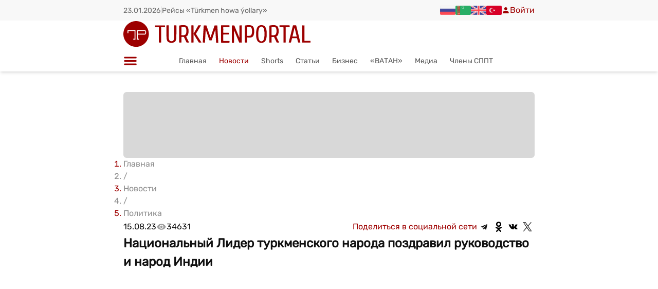

--- FILE ---
content_type: text/css; charset=UTF-8
request_url: https://turkmenportal.com/_next/static/chunks/077560023143bd63.css
body_size: 8946
content:
@font-face{font-family:rubik;src:url(../media/Rubik-s.p.4203110d.ttf)format("truetype");font-display:swap;font-style:normal}@font-face{font-family:rubik;src:url(../media/Rubik_Italic-s.p.7d68b3d7.ttf)format("truetype");font-display:swap;font-style:italic}@font-face{font-family:rubik Fallback;src:local(Arial);ascent-override:91.09%;descent-override:24.36%;line-gap-override:0.0%;size-adjust:102.64%}.rubik_4f8dd62a-module__w_Q-hG__className{font-family:rubik,rubik Fallback}
*,:before,:after,::backdrop{--tw-border-spacing-x:0;--tw-border-spacing-y:0;--tw-translate-x:0;--tw-translate-y:0;--tw-rotate:0;--tw-skew-x:0;--tw-skew-y:0;--tw-scale-x:1;--tw-scale-y:1;--tw-pan-x: ;--tw-pan-y: ;--tw-pinch-zoom: ;--tw-scroll-snap-strictness:proximity;--tw-gradient-from-position: ;--tw-gradient-via-position: ;--tw-gradient-to-position: ;--tw-ordinal: ;--tw-slashed-zero: ;--tw-numeric-figure: ;--tw-numeric-spacing: ;--tw-numeric-fraction: ;--tw-ring-inset: ;--tw-ring-offset-width:0px;--tw-ring-offset-color:#fff;--tw-ring-color:#3b82f680;--tw-ring-offset-shadow:0 0 #0000;--tw-ring-shadow:0 0 #0000;--tw-shadow:0 0 #0000;--tw-shadow-colored:0 0 #0000;--tw-blur: ;--tw-brightness: ;--tw-contrast: ;--tw-grayscale: ;--tw-hue-rotate: ;--tw-invert: ;--tw-saturate: ;--tw-sepia: ;--tw-drop-shadow: ;--tw-backdrop-blur: ;--tw-backdrop-brightness: ;--tw-backdrop-contrast: ;--tw-backdrop-grayscale: ;--tw-backdrop-hue-rotate: ;--tw-backdrop-invert: ;--tw-backdrop-opacity: ;--tw-backdrop-saturate: ;--tw-backdrop-sepia: ;--tw-contain-size: ;--tw-contain-layout: ;--tw-contain-paint: ;--tw-contain-style: }*,:before,:after{box-sizing:border-box;border:0 solid #d8d8d8}:before,:after{--tw-content:""}html,:host{-webkit-text-size-adjust:100%;tab-size:4;font-feature-settings:normal;font-variation-settings:normal;-webkit-tap-highlight-color:transparent;font-family:ui-sans-serif,system-ui,sans-serif,Apple Color Emoji,Segoe UI Emoji,Segoe UI Symbol,Noto Color Emoji;line-height:1.5}body{line-height:inherit;margin:0}hr{height:0;color:inherit;border-top-width:1px}abbr:where([title]){-webkit-text-decoration:underline dotted;text-decoration:underline dotted}h1,h2,h3,h4,h5,h6{font-size:inherit;font-weight:inherit}a{color:inherit;-webkit-text-decoration:inherit;text-decoration:inherit}b,strong{font-weight:bolder}code,kbd,samp,pre{font-feature-settings:normal;font-variation-settings:normal;font-family:ui-monospace,SFMono-Regular,Menlo,Monaco,Consolas,Liberation Mono,Courier New,monospace;font-size:1em}small{font-size:80%}sub,sup{vertical-align:baseline;font-size:75%;line-height:0;position:relative}sub{bottom:-.25em}sup{top:-.5em}table{text-indent:0;border-color:inherit;border-collapse:collapse}button,input,optgroup,select,textarea{font-feature-settings:inherit;font-variation-settings:inherit;font-family:inherit;font-size:100%;font-weight:inherit;line-height:inherit;letter-spacing:inherit;color:inherit;margin:0;padding:0}button,select{text-transform:none}button,input:where([type=button]),input:where([type=reset]),input:where([type=submit]){-webkit-appearance:button;background-color:#0000;background-image:none}:-moz-focusring{outline:auto}:-moz-ui-invalid{box-shadow:none}progress{vertical-align:baseline}::-webkit-inner-spin-button{height:auto}::-webkit-outer-spin-button{height:auto}[type=search]{-webkit-appearance:textfield;outline-offset:-2px}::-webkit-search-decoration{-webkit-appearance:none}::-webkit-file-upload-button{-webkit-appearance:button;font:inherit}summary{display:list-item}blockquote,dl,dd,h1,h2,h3,h4,h5,h6,hr,figure,p,pre{margin:0}fieldset{margin:0;padding:0}legend{padding:0}ol,ul,menu{margin:0;padding:0;list-style:none}dialog{padding:0}textarea{resize:vertical}input::placeholder,textarea::placeholder{opacity:1;color:#f8f8f8}button,[role=button]{cursor:pointer}:disabled{cursor:default}img,svg,video,canvas,audio,iframe,embed,object{vertical-align:middle;display:block}img,video{max-width:100%;height:auto}[hidden]:where(:not([hidden=until-found])){display:none}.\!container{width:100%!important;margin-left:auto!important;margin-right:auto!important;padding-left:1rem!important;padding-right:1rem!important}.container{width:100%;margin-left:auto;margin-right:auto;padding-left:1rem;padding-right:1rem}@media (min-width:350px){.\!container{max-width:350px!important}.container{max-width:350px}}@media (min-width:640px){.\!container{max-width:640px!important}.container{max-width:640px}}@media (min-width:850px){.\!container{max-width:850px!important}.container{max-width:850px}}@media (min-width:1300px){.\!container{max-width:1300px!important}.container{max-width:1300px}}@media (min-width:1700px){.\!container{max-width:1700px!important}.container{max-width:1700px}}.pointer-events-none{pointer-events:none!important}.\!visible,.visible{visibility:visible!important}.static{position:static!important}.fixed{position:fixed!important}.absolute{position:absolute!important}.relative{position:relative!important}.inset-0{inset:0!important}.inset-y-0{top:0!important;bottom:0!important}.-right-16{right:-4rem!important}.bottom-0{bottom:0!important}.bottom-2{bottom:.5rem!important}.bottom-3{bottom:.75rem!important}.bottom-32{bottom:8rem!important}.left-0{left:0!important}.left-1\/2{left:50%!important}.left-\[15px\]{left:15px!important}.left-\[20px\]{left:20px!important}.right-0{right:0!important}.right-2{right:.5rem!important}.right-3{right:.75rem!important}.right-7{right:1.75rem!important}.top-1\/2{top:50%!important}.top-2{top:.5rem!important}.top-7{top:1.75rem!important}.top-\[10px\]{top:10px!important}.top-\[30px\]{top:30px!important}.top-full{top:100%!important}.z-0{z-index:0!important}.z-10{z-index:10!important}.z-20{z-index:20!important}.z-40{z-index:40!important}.z-50{z-index:50!important}.row-span-2{grid-row:span 2/span 2!important}.-m-1{margin:-.25rem!important}.m-0{margin:0!important}.m-3{margin:.75rem!important}.mx-2{margin-left:.5rem!important;margin-right:.5rem!important}.mx-auto{margin-left:auto!important;margin-right:auto!important}.my-10{margin-top:2.5rem!important;margin-bottom:2.5rem!important}.my-4{margin-top:1rem!important;margin-bottom:1rem!important}.my-8{margin-top:2rem!important;margin-bottom:2rem!important}.-mb-5{margin-bottom:-1.25rem!important}.-mb-6{margin-bottom:-1.5rem!important}.mb-0{margin-bottom:0!important}.mb-10{margin-bottom:2.5rem!important}.mb-12{margin-bottom:3rem!important}.mb-2{margin-bottom:.5rem!important}.mb-24{margin-bottom:6rem!important}.mb-3{margin-bottom:.75rem!important}.mb-4{margin-bottom:1rem!important}.mb-5{margin-bottom:1.25rem!important}.mb-6{margin-bottom:1.5rem!important}.mb-8{margin-bottom:2rem!important}.ml-1{margin-left:.25rem!important}.ml-4{margin-left:1rem!important}.ml-6{margin-left:1.5rem!important}.mr-4{margin-right:1rem!important}.mt-1{margin-top:.25rem!important}.mt-10{margin-top:2.5rem!important}.mt-2{margin-top:.5rem!important}.mt-24{margin-top:6rem!important}.mt-3{margin-top:.75rem!important}.mt-4{margin-top:1rem!important}.mt-5{margin-top:1.25rem!important}.mt-6{margin-top:1.5rem!important}.mt-8{margin-top:2rem!important}.mt-\[105px\]{margin-top:105px!important}.mt-\[10px\]{margin-top:10px!important}.mt-\[160px\]{margin-top:160px!important}.mt-\[30px\]{margin-top:30px!important}.mt-\[65px\]{margin-top:65px!important}.mt-\[78px\]{margin-top:78px!important}.mt-\[80px\]{margin-top:80px!important}.mt-\[85px\]{margin-top:85px!important}.line-clamp-1{-webkit-line-clamp:1!important;-webkit-box-orient:vertical!important;display:-webkit-box!important;overflow:hidden!important}.line-clamp-2{-webkit-line-clamp:2!important;-webkit-box-orient:vertical!important;display:-webkit-box!important;overflow:hidden!important}.line-clamp-3{-webkit-line-clamp:3!important;-webkit-box-orient:vertical!important;display:-webkit-box!important;overflow:hidden!important}.line-clamp-4{-webkit-line-clamp:4!important;-webkit-box-orient:vertical!important;display:-webkit-box!important;overflow:hidden!important}.line-clamp-5{-webkit-line-clamp:5!important;-webkit-box-orient:vertical!important;display:-webkit-box!important;overflow:hidden!important}.block{display:block!important}.inline-block{display:inline-block!important}.flex{display:flex!important}.grid{display:grid!important}.contents{display:contents!important}.hidden{display:none!important}.aspect-\[16\/8\]{aspect-ratio:16/8!important}.aspect-\[16\/9\]{aspect-ratio:16/9!important}.aspect-\[4\/3\]{aspect-ratio:4/3!important}.h-0\.5{height:.125rem!important}.h-1{height:.25rem!important}.h-10{height:2.5rem!important}.h-14{height:3.5rem!important}.h-20{height:5rem!important}.h-28{height:7rem!important}.h-3{height:.75rem!important}.h-32{height:8rem!important}.h-4{height:1rem!important}.h-40{height:10rem!important}.h-48{height:12rem!important}.h-5{height:1.25rem!important}.h-6{height:1.5rem!important}.h-\[100px\]{height:100px!important}.h-\[120px\]{height:120px!important}.h-\[140px\]{height:140px!important}.h-\[165px\]{height:165px!important}.h-\[16px\]{height:16px!important}.h-\[170px\]{height:170px!important}.h-\[180px\]{height:180px!important}.h-\[195px\]{height:195px!important}.h-\[200px\]{height:200px!important}.h-\[20px\]{height:20px!important}.h-\[220px\]{height:220px!important}.h-\[250px\]{height:250px!important}.h-\[25px\]{height:25px!important}.h-\[280px\]{height:280px!important}.h-\[300px\]{height:300px!important}.h-\[304px\]{height:304px!important}.h-\[30px\]{height:30px!important}.h-\[320px\]{height:320px!important}.h-\[350px\]{height:350px!important}.h-\[380px\]{height:380px!important}.h-\[400px\]{height:400px!important}.h-\[40px\]{height:40px!important}.h-\[435px\]{height:435px!important}.h-\[44px\]{height:44px!important}.h-\[450px\]{height:450px!important}.h-\[45px\]{height:45px!important}.h-\[48px\]{height:48px!important}.h-\[50px\]{height:50px!important}.h-\[600px\]{height:600px!important}.h-\[60px\]{height:60px!important}.h-\[70px\]{height:70px!important}.h-\[72px\]{height:72px!important}.h-\[95vh\]{height:95vh!important}.h-auto{height:auto!important}.h-full{height:100%!important}.h-screen{height:100vh!important}.max-h-\[100\%\]{max-height:100%!important}.max-h-\[210px\]{max-height:210px!important}.max-h-\[500px\]{max-height:500px!important}.min-h-screen{min-height:100vh!important}.w-1\/2{width:50%!important}.w-10{width:2.5rem!important}.w-12{width:3rem!important}.w-14{width:3.5rem!important}.w-28{width:7rem!important}.w-3{width:.75rem!important}.w-3\/4{width:75%!important}.w-60{width:15rem!important}.w-64{width:16rem!important}.w-\[1000px\]{width:1000px!important}.w-\[100px\]{width:100px!important}.w-\[1060px\]{width:1060px!important}.w-\[1300px\]{width:1300px!important}.w-\[1500px\]{width:1500px!important}.w-\[150px\]{width:150px!important}.w-\[165px\]{width:165px!important}.w-\[1660px\]{width:1660px!important}.w-\[16px\]{width:16px!important}.w-\[180px\]{width:180px!important}.w-\[185px\]{width:185px!important}.w-\[1px\]{width:1px!important}.w-\[200px\]{width:200px!important}.w-\[220px\]{width:220px!important}.w-\[230px\]{width:230px!important}.w-\[240px\]{width:240px!important}.w-\[25px\]{width:25px!important}.w-\[260px\]{width:260px!important}.w-\[290px\]{width:290px!important}.w-\[295px\]{width:295px!important}.w-\[300px\]{width:300px!important}.w-\[30px\]{width:30px!important}.w-\[310px\]{width:310px!important}.w-\[320px\]{width:320px!important}.w-\[333px\]{width:333px!important}.w-\[350px\]{width:350px!important}.w-\[380px\]{width:380px!important}.w-\[500px\]{width:500px!important}.w-\[550px\]{width:550px!important}.w-\[600px\]{width:600px!important}.w-\[60px\]{width:60px!important}.w-\[70px\]{width:70px!important}.w-\[900px\]{width:900px!important}.w-auto{width:auto!important}.w-full{width:100%!important}.min-w-\[120px\]{min-width:120px!important}.min-w-\[250px\]{min-width:250px!important}.min-w-\[35px\]{min-width:35px!important}.min-w-\[40px\]{min-width:40px!important}.max-w-28{max-width:7rem!important}.max-w-32{max-width:8rem!important}.max-w-48{max-width:12rem!important}.max-w-5xl{max-width:64rem!important}.max-w-\[100\%\]{max-width:100%!important}.max-w-\[1200px\]{max-width:1200px!important}.max-w-\[120px\]{max-width:120px!important}.max-w-\[1300px\]{max-width:1300px!important}.max-w-\[1400px\]{max-width:1400px!important}.max-w-\[1500px\]{max-width:1500px!important}.max-w-\[160px\]{max-width:160px!important}.max-w-\[1660px\]{max-width:1660px!important}.max-w-\[185px\]{max-width:185px!important}.max-w-\[275px\]{max-width:275px!important}.max-w-\[293px\]{max-width:293px!important}.max-w-\[320px\]{max-width:320px!important}.max-w-\[350px\]{max-width:350px!important}.max-w-\[375px\]{max-width:375px!important}.max-w-\[500px\]{max-width:500px!important}.max-w-\[600px\]{max-width:600px!important}.max-w-\[650px\]{max-width:650px!important}.max-w-\[900px\]{max-width:900px!important}.max-w-sm{max-width:24rem!important}.flex-1{flex:1!important}.flex-shrink-0{flex-shrink:0!important}.flex-grow{flex-grow:1!important}.origin-bottom{transform-origin:bottom!important}.-translate-x-1\/2{--tw-translate-x:-50%!important;transform:translate(var(--tw-translate-x),var(--tw-translate-y))rotate(var(--tw-rotate))skewX(var(--tw-skew-x))skewY(var(--tw-skew-y))scaleX(var(--tw-scale-x))scaleY(var(--tw-scale-y))!important}.-translate-y-1\/2{--tw-translate-y:-50%!important;transform:translate(var(--tw-translate-x),var(--tw-translate-y))rotate(var(--tw-rotate))skewX(var(--tw-skew-x))skewY(var(--tw-skew-y))scaleX(var(--tw-scale-x))scaleY(var(--tw-scale-y))!important}.rotate-180{--tw-rotate:180deg!important;transform:translate(var(--tw-translate-x),var(--tw-translate-y))rotate(var(--tw-rotate))skewX(var(--tw-skew-x))skewY(var(--tw-skew-y))scaleX(var(--tw-scale-x))scaleY(var(--tw-scale-y))!important}.scale-110{--tw-scale-x:1.1!important;--tw-scale-y:1.1!important;transform:translate(var(--tw-translate-x),var(--tw-translate-y))rotate(var(--tw-rotate))skewX(var(--tw-skew-x))skewY(var(--tw-skew-y))scaleX(var(--tw-scale-x))scaleY(var(--tw-scale-y))!important}.scale-x-0{--tw-scale-x:0!important;transform:translate(var(--tw-translate-x),var(--tw-translate-y))rotate(var(--tw-rotate))skewX(var(--tw-skew-x))skewY(var(--tw-skew-y))scaleX(var(--tw-scale-x))scaleY(var(--tw-scale-y))!important}.scale-x-100{--tw-scale-x:1!important;transform:translate(var(--tw-translate-x),var(--tw-translate-y))rotate(var(--tw-rotate))skewX(var(--tw-skew-x))skewY(var(--tw-skew-y))scaleX(var(--tw-scale-x))scaleY(var(--tw-scale-y))!important}.transform{transform:translate(var(--tw-translate-x),var(--tw-translate-y))rotate(var(--tw-rotate))skewX(var(--tw-skew-x))skewY(var(--tw-skew-y))scaleX(var(--tw-scale-x))scaleY(var(--tw-scale-y))!important}.cursor-not-allowed{cursor:not-allowed!important}.cursor-pointer{cursor:pointer!important}.grid-cols-1{grid-template-columns:repeat(1,minmax(0,1fr))!important}.grid-cols-2{grid-template-columns:repeat(2,minmax(0,1fr))!important}.flex-row{flex-direction:row!important}.flex-col{flex-direction:column!important}.flex-wrap{flex-wrap:wrap!important}.items-start{align-items:flex-start!important}.items-end{align-items:flex-end!important}.items-center{align-items:center!important}.items-stretch{align-items:stretch!important}.justify-start{justify-content:flex-start!important}.justify-end{justify-content:flex-end!important}.justify-center{justify-content:center!important}.justify-between{justify-content:space-between!important}.gap-1{gap:.25rem!important}.gap-10{gap:2.5rem!important}.gap-12{gap:3rem!important}.gap-14{gap:3.5rem!important}.gap-16{gap:4rem!important}.gap-2{gap:.5rem!important}.gap-20{gap:5rem!important}.gap-3{gap:.75rem!important}.gap-4{gap:1rem!important}.gap-5{gap:1.25rem!important}.gap-6{gap:1.5rem!important}.gap-7{gap:1.75rem!important}.gap-8{gap:2rem!important}.gap-9{gap:2.25rem!important}.gap-\[100px\]{gap:100px!important}.gap-\[10px\]{gap:10px!important}.gap-\[200px\]{gap:200px!important}.gap-\[20px\]{gap:20px!important}.gap-\[30px\]{gap:30px!important}.gap-\[50px\]{gap:50px!important}.gap-\[5px\]{gap:5px!important}.gap-x-10{column-gap:2.5rem!important}.gap-x-7{column-gap:1.75rem!important}.gap-x-\[50px\]{column-gap:50px!important}.gap-y-10{row-gap:2.5rem!important}.gap-y-16{row-gap:4rem!important}.gap-y-2{row-gap:.5rem!important}.gap-y-20{row-gap:5rem!important}.gap-y-8{row-gap:2rem!important}.space-y-3>:not([hidden])~:not([hidden]){--tw-space-y-reverse:0!important;margin-top:calc(.75rem*calc(1 - var(--tw-space-y-reverse)))!important;margin-bottom:calc(.75rem*var(--tw-space-y-reverse))!important}.space-y-6>:not([hidden])~:not([hidden]){--tw-space-y-reverse:0!important;margin-top:calc(1.5rem*calc(1 - var(--tw-space-y-reverse)))!important;margin-bottom:calc(1.5rem*var(--tw-space-y-reverse))!important}.self-end{align-self:flex-end!important}.overflow-hidden{overflow:hidden!important}.whitespace-nowrap{white-space:nowrap!important}.text-wrap{text-wrap:wrap!important}.rounded{border-radius:.25rem!important}.rounded-2xl{border-radius:1rem!important}.rounded-\[16px\]{border-radius:16px!important}.rounded-\[20px\]{border-radius:20px!important}.rounded-\[30px\]{border-radius:30px!important}.rounded-full{border-radius:9999px!important}.rounded-lg{border-radius:.5rem!important}.rounded-md{border-radius:.375rem!important}.rounded-xl{border-radius:.75rem!important}.rounded-t-xl{border-top-left-radius:.75rem!important;border-top-right-radius:.75rem!important}.border{border-width:1px!important}.border-2{border-width:2px!important}.border-\[0\.1px\]{border-width:.1px!important}.border-\[0\.5px\]{border-width:.5px!important}.border-\[1px\]{border-width:1px!important}.border-solid{border-style:solid!important}.border-gray-200{--tw-border-opacity:1!important;border-color:rgb(216 216 216/var(--tw-border-opacity,1))!important}.border-gray-500{--tw-border-opacity:1!important;border-color:rgb(158 158 158/var(--tw-border-opacity,1))!important}.border-gray-600{--tw-border-opacity:1!important;border-color:rgb(191 191 191/var(--tw-border-opacity,1))!important}.border-transparent{border-color:#0000!important}.border-l-gray-200{--tw-border-opacity:1!important;border-left-color:rgb(216 216 216/var(--tw-border-opacity,1))!important}.bg-\[\#00000050\]{background-color:#00000050!important}.bg-\[\#474747\]{--tw-bg-opacity:1!important;background-color:rgb(71 71 71/var(--tw-bg-opacity,1))!important}.bg-black{--tw-bg-opacity:1!important;background-color:rgb(17 17 17/var(--tw-bg-opacity,1))!important}.bg-black\/70{background-color:#111111b3!important}.bg-black\/90{background-color:#111111e6!important}.bg-dark{--tw-bg-opacity:1!important;background-color:rgb(37 37 37/var(--tw-bg-opacity,1))!important}.bg-gray-100{--tw-bg-opacity:1!important;background-color:rgb(108 108 108/var(--tw-bg-opacity,1))!important}.bg-gray-200{--tw-bg-opacity:1!important;background-color:rgb(216 216 216/var(--tw-bg-opacity,1))!important}.bg-primary{--tw-bg-opacity:1!important;background-color:rgb(158 0 0/var(--tw-bg-opacity,1))!important}.bg-white\/30{background-color:#ffffff4d!important}.bg-gradient-to-t{background-image:linear-gradient(to top,var(--tw-gradient-stops))!important}.bg-socials{background-image:url(/static/social_banner.webp)!important}.from-black\/100{--tw-gradient-from:#111 var(--tw-gradient-from-position)!important;--tw-gradient-to:#1110 var(--tw-gradient-to-position)!important;--tw-gradient-stops:var(--tw-gradient-from),var(--tw-gradient-to)!important}.to-transparent{--tw-gradient-to:transparent var(--tw-gradient-to-position)!important}.bg-cover{background-size:cover!important}.bg-center{background-position:50%!important}.bg-no-repeat{background-repeat:no-repeat!important}.object-contain{object-fit:contain!important}.object-cover{object-fit:cover!important}.object-fill{object-fit:fill!important}.object-center{object-position:center!important}.object-top{object-position:top!important}.p-0{padding:0!important}.p-1{padding:.25rem!important}.p-2{padding:.5rem!important}.p-3{padding:.75rem!important}.p-4{padding:1rem!important}.p-6{padding:1.5rem!important}.px-0{padding-left:0!important;padding-right:0!important}.px-1{padding-left:.25rem!important;padding-right:.25rem!important}.px-11{padding-left:2.75rem!important;padding-right:2.75rem!important}.px-3{padding-left:.75rem!important;padding-right:.75rem!important}.px-4{padding-left:1rem!important;padding-right:1rem!important}.px-5{padding-left:1.25rem!important;padding-right:1.25rem!important}.px-6{padding-left:1.5rem!important;padding-right:1.5rem!important}.px-8{padding-left:2rem!important;padding-right:2rem!important}.py-1{padding-top:.25rem!important;padding-bottom:.25rem!important}.py-10{padding-top:2.5rem!important;padding-bottom:2.5rem!important}.py-11{padding-top:2.75rem!important;padding-bottom:2.75rem!important}.py-2{padding-top:.5rem!important;padding-bottom:.5rem!important}.py-3{padding-top:.75rem!important;padding-bottom:.75rem!important}.py-5{padding-top:1.25rem!important;padding-bottom:1.25rem!important}.py-7{padding-top:1.75rem!important;padding-bottom:1.75rem!important}.py-8{padding-top:2rem!important;padding-bottom:2rem!important}.py-\[2px\]{padding-top:2px!important;padding-bottom:2px!important}.pb-4{padding-bottom:1rem!important}.pb-6{padding-bottom:1.5rem!important}.pb-\[10px\]{padding-bottom:10px!important}.pb-\[14px\]{padding-bottom:14px!important}.pr-2{padding-right:.5rem!important}.pt-10{padding-top:2.5rem!important}.pt-16{padding-top:4rem!important}.pt-4{padding-top:1rem!important}.pt-6{padding-top:1.5rem!important}.pt-\[47px\]{padding-top:47px!important}.text-left{text-align:left!important}.text-center{text-align:center!important}.text-right{text-align:right!important}.text-start{text-align:start!important}.text-2xl{font-size:1.563rem!important}.text-3xl{font-size:1.953rem!important}.text-4xl{font-size:2.441rem!important}.text-\[100px\]{font-size:100px!important}.text-\[12px\]{font-size:12px!important}.text-\[18px\]{font-size:18px!important}.text-\[20px\]{font-size:20px!important}.text-base{font-size:1.25rem!important}.text-lg{font-size:1.375rem!important}.text-sm{font-size:1rem!important}.text-small{font-size:.875rem!important}.text-xl{font-size:1.5rem!important}.font-bold{font-weight:700!important}.font-medium{font-weight:500!important}.font-normal{font-weight:400!important}.font-semibold{font-weight:600!important}.uppercase{text-transform:uppercase!important}.italic{font-style:italic!important}.leading-4{line-height:1rem!important}.leading-\[120\%\]{line-height:120%!important}.text-\[\#636363\]{--tw-text-opacity:1!important;color:rgb(99 99 99/var(--tw-text-opacity,1))!important}.text-black{--tw-text-opacity:1!important;color:rgb(17 17 17/var(--tw-text-opacity,1))!important}.text-gray-100{--tw-text-opacity:1!important;color:rgb(108 108 108/var(--tw-text-opacity,1))!important}.text-gray-200{--tw-text-opacity:1!important;color:rgb(216 216 216/var(--tw-text-opacity,1))!important}.text-gray-300{--tw-text-opacity:1!important;color:rgb(86 86 86/var(--tw-text-opacity,1))!important}.text-gray-400{--tw-text-opacity:1!important;color:rgb(248 248 248/var(--tw-text-opacity,1))!important}.text-gray-500{--tw-text-opacity:1!important;color:rgb(158 158 158/var(--tw-text-opacity,1))!important}.text-green{--tw-text-opacity:1!important;color:rgb(35 174 0/var(--tw-text-opacity,1))!important}.text-white{--tw-text-opacity:1!important;color:rgb(255 255 255/var(--tw-text-opacity,1))!important}.antialiased{-webkit-font-smoothing:antialiased!important;-moz-osx-font-smoothing:grayscale!important}.opacity-0{opacity:0!important}.opacity-40{opacity:.4!important}.opacity-50{opacity:.5!important}.opacity-80{opacity:.8!important}.opacity-90{opacity:.9!important}.shadow{--tw-shadow:0 1px 3px 0 #0000001a,0 1px 2px -1px #0000001a!important;--tw-shadow-colored:0 1px 3px 0 var(--tw-shadow-color),0 1px 2px -1px var(--tw-shadow-color)!important;box-shadow:var(--tw-ring-offset-shadow,0 0 #0000),var(--tw-ring-shadow,0 0 #0000),var(--tw-shadow)!important}.shadow-2xl{--tw-shadow:0 25px 50px -12px #00000040!important;--tw-shadow-colored:0 25px 50px -12px var(--tw-shadow-color)!important;box-shadow:var(--tw-ring-offset-shadow,0 0 #0000),var(--tw-ring-shadow,0 0 #0000),var(--tw-shadow)!important}.shadow-lg{--tw-shadow:0 10px 15px -3px #0000001a,0 4px 6px -4px #0000001a!important;--tw-shadow-colored:0 10px 15px -3px var(--tw-shadow-color),0 4px 6px -4px var(--tw-shadow-color)!important;box-shadow:var(--tw-ring-offset-shadow,0 0 #0000),var(--tw-ring-shadow,0 0 #0000),var(--tw-shadow)!important}.shadow-md{--tw-shadow:0 4px 6px -1px #0000001a,0 2px 4px -2px #0000001a!important;--tw-shadow-colored:0 4px 6px -1px var(--tw-shadow-color),0 2px 4px -2px var(--tw-shadow-color)!important;box-shadow:var(--tw-ring-offset-shadow,0 0 #0000),var(--tw-ring-shadow,0 0 #0000),var(--tw-shadow)!important}.shadow-shadow{--tw-shadow:0px 3px 7.5px .75px #00253780!important;--tw-shadow-colored:0px 3px 7.5px .75px var(--tw-shadow-color)!important;box-shadow:var(--tw-ring-offset-shadow,0 0 #0000),var(--tw-ring-shadow,0 0 #0000),var(--tw-shadow)!important}.shadow-sm{--tw-shadow:0 1px 2px 0 #0000000d!important;--tw-shadow-colored:0 1px 2px 0 var(--tw-shadow-color)!important;box-shadow:var(--tw-ring-offset-shadow,0 0 #0000),var(--tw-ring-shadow,0 0 #0000),var(--tw-shadow)!important}.blur{--tw-blur:blur(8px)!important;filter:var(--tw-blur)var(--tw-brightness)var(--tw-contrast)var(--tw-grayscale)var(--tw-hue-rotate)var(--tw-invert)var(--tw-saturate)var(--tw-sepia)var(--tw-drop-shadow)!important}.blur-\[2px\]{--tw-blur:blur(2px)!important;filter:var(--tw-blur)var(--tw-brightness)var(--tw-contrast)var(--tw-grayscale)var(--tw-hue-rotate)var(--tw-invert)var(--tw-saturate)var(--tw-sepia)var(--tw-drop-shadow)!important}.sepia{--tw-sepia:sepia(100%)!important;filter:var(--tw-blur)var(--tw-brightness)var(--tw-contrast)var(--tw-grayscale)var(--tw-hue-rotate)var(--tw-invert)var(--tw-saturate)var(--tw-sepia)var(--tw-drop-shadow)!important}.filter{filter:var(--tw-blur)var(--tw-brightness)var(--tw-contrast)var(--tw-grayscale)var(--tw-hue-rotate)var(--tw-invert)var(--tw-saturate)var(--tw-sepia)var(--tw-drop-shadow)!important}.transition{transition-property:color,background-color,border-color,text-decoration-color,fill,stroke,opacity,box-shadow,transform,filter,-webkit-backdrop-filter,backdrop-filter!important;transition-duration:.15s!important;transition-timing-function:cubic-bezier(.4,0,.2,1)!important}.transition-all{transition-property:all!important;transition-duration:.15s!important;transition-timing-function:cubic-bezier(.4,0,.2,1)!important}.transition-colors{transition-property:color,background-color,border-color,text-decoration-color,fill,stroke!important;transition-duration:.15s!important;transition-timing-function:cubic-bezier(.4,0,.2,1)!important}.transition-transform{transition-property:transform!important;transition-duration:.15s!important;transition-timing-function:cubic-bezier(.4,0,.2,1)!important}.duration-100{transition-duration:.1s!important}.duration-150{transition-duration:.15s!important}.duration-200{transition-duration:.2s!important}.duration-300{transition-duration:.3s!important}.ease-in-out{transition-timing-function:cubic-bezier(.4,0,.2,1)!important}.ease-out{transition-timing-function:cubic-bezier(0,0,.2,1)!important}:root{--tt-color-text-gray:#787673;--tt-color-text-brown:#9d6a53;--tt-color-text-orange:#d9730d;--tt-color-text-yellow:#ca922f;--tt-color-text-green:#448361;--tt-color-text-blue:#327da9;--tt-color-text-purple:#8f64af;--tt-color-text-pink:#c24c8b;--tt-color-text-red:#d34a45;--tt-color-text-gray-contrast:#54473126;--tt-color-text-brown-contrast:#d2a28e59;--tt-color-text-orange-contrast:#e07b3845;--tt-color-text-yellow-contrast:#ecbe4163;--tt-color-text-green-contrast:#7bb78145;--tt-color-text-blue-contrast:#5ea6cf45;--tt-color-text-purple-contrast:#a881c545;--tt-color-text-pink-contrast:#e189b445;--tt-color-text-red-contrast:#f4aa9f66;--tp-ticker-bg:#fff;--tt-color-highlight-yellow:#fef9c3;--tt-color-highlight-green:#dcfce7;--tt-color-highlight-blue:#e0f2fe;--tt-color-highlight-purple:#f3e8ff;--tt-color-highlight-red:#ffe4e6;--tt-color-highlight-gray:#f8f8f7;--tt-color-highlight-brown:#f4eeee;--tt-color-highlight-orange:#fbecdd;--tt-color-highlight-pink:#fcf1f6;--tt-color-highlight-yellow-contrast:#fbe604;--tt-color-highlight-green-contrast:#c7fad8;--tt-color-highlight-blue-contrast:#ceeafd;--tt-color-highlight-purple-contrast:#e4ccff;--tt-color-highlight-red-contrast:#ffccd0;--tt-color-highlight-gray-contrast:#54483126;--tt-color-highlight-brown-contrast:#d2a28d59;--tt-color-highlight-orange-contrast:#e07c3945;--tt-color-highlight-pink-contrast:#e188b345}.dark{--tp-ticker-bg:#2c2b2b}p>a{--tw-text-opacity:1;color:rgb(158 0 0/var(--tw-text-opacity,1))}p>a:is(.dark *){--tw-text-opacity:1;color:rgb(255 0 0/var(--tw-text-opacity,1))}p>a:hover{text-decoration:underline}li>a{--tw-text-opacity:1;color:rgb(158 0 0/var(--tw-text-opacity,1))}li>a:is(.dark *){--tw-text-opacity:1;color:rgb(255 0 0/var(--tw-text-opacity,1))}li>a:hover{text-decoration:underline}table,tr,td{border-collapse:collapse;border-spacing:0;--tw-border-opacity:1;border:1px inset;border-color:rgb(17 17 17/var(--tw-border-opacity,1))}table:is(.dark *),tr:is(.dark *),td:is(.dark *){--tw-border-opacity:1;border-color:rgb(255 255 255/var(--tw-border-opacity,1))}.text--colors_default{--tw-text-opacity:1;color:rgb(17 17 17/var(--tw-text-opacity,1))}.text--colors_default:is(.dark *){--tw-text-opacity:1;color:rgb(255 255 255/var(--tw-text-opacity,1))}.text--colors_primary{--tw-text-opacity:1;color:rgb(17 17 17/var(--tw-text-opacity,1))}.text--colors_primary:is(.dark *){--tw-text-opacity:1;color:rgb(255 255 255/var(--tw-text-opacity,1))}.text--colors_secondary{--tw-text-opacity:1;color:rgb(86 86 86/var(--tw-text-opacity,1))}.text--colors_secondary:is(.dark *){--tw-text-opacity:1;color:rgb(255 255 255/var(--tw-text-opacity,1))}.text--colors_third{--tw-text-opacity:1;color:rgb(108 108 108/var(--tw-text-opacity,1))}.text--colors_third:is(.dark *){--tw-text-opacity:1;color:rgb(255 255 255/var(--tw-text-opacity,1))}.text--colors_primaryRed{--tw-text-opacity:1;color:rgb(158 0 0/var(--tw-text-opacity,1))}.text--colors_primaryRed:is(.dark *){--tw-text-opacity:1;color:rgb(255 0 0/var(--tw-text-opacity,1))}.bg--default{--tw-bg-opacity:1;background-color:rgb(255 255 255/var(--tw-bg-opacity,1))}.bg--default:is(.dark *){--tw-bg-opacity:1;background-color:rgb(44 43 43/var(--tw-bg-opacity,1))}.bg--ticker{--tw-bg-opacity:1;background-color:rgb(248 248 248/var(--tw-bg-opacity,1))}.bg--ticker:is(.dark *){--tw-bg-opacity:1;background-color:rgb(44 43 43/var(--tw-bg-opacity,1))}.bg--secondary{--tw-bg-opacity:1;background-color:rgb(248 248 248/var(--tw-bg-opacity,1))}.bg--secondary:is(.dark *){--tw-bg-opacity:1;background-color:rgb(49 49 49/var(--tw-bg-opacity,1))}.ant-carousel .slick-slide.slick-cloned{pointer-events:auto!important}.ant-carousel .slick-prev,.ant-carousel .slick-next{--tw-text-opacity:1!important;color:rgb(17 17 17/var(--tw-text-opacity,1))!important;font-size:20px!important}.ant-carousel .slick-prev:is(.dark *),.ant-carousel .slick-next:is(.dark *){--tw-text-opacity:1!important;color:rgb(255 255 255/var(--tw-text-opacity,1))!important}.ant-carousel .slick-prev:hover,.ant-carousel .slick-next:hover,.ant-carousel .slick-prev:focus,.ant-carousel .slick-next:focus{--tw-text-opacity:1!important;color:rgb(158 0 0/var(--tw-text-opacity,1))!important}.ant-carousel .slick-prev:hover:is(.dark *),.ant-carousel .slick-next:hover:is(.dark *),.ant-carousel .slick-prev:focus:is(.dark *),.ant-carousel .slick-next:focus:is(.dark *){--tw-text-opacity:1!important;color:rgb(255 0 0/var(--tw-text-opacity,1))!important}.ant-breadcrumb-separator,.ant-breadcrumb-link{color:#00000073!important}.ant-breadcrumb-separator:is(.dark *),.ant-breadcrumb-link:is(.dark *){--tw-text-opacity:1!important;color:rgb(255 255 255/var(--tw-text-opacity,1))!important}.ant-form-item-explain,.ant-tabs-tab-btn,.ant-form-item-label label,.ant-form-item-required,.ant-select-arrow,.ant-select-selection-placeholder,.ant-input-group-addon,.ant-pagination-item a,.ant-pagination-item-ellipsis,.ant-pagination-item-link{--tw-text-opacity:1!important;color:rgb(17 17 17/var(--tw-text-opacity,1))!important}.ant-form-item-explain:is(.dark *),.ant-tabs-tab-btn:is(.dark *),.ant-form-item-label label:is(.dark *),.ant-form-item-required:is(.dark *),.ant-select-arrow:is(.dark *),.ant-select-selection-placeholder:is(.dark *),.ant-input-group-addon:is(.dark *),.ant-pagination-item a:is(.dark *),.ant-pagination-item-ellipsis:is(.dark *),.ant-pagination-item-link:is(.dark *){--tw-text-opacity:1!important;color:rgb(255 255 255/var(--tw-text-opacity,1))!important}.ant-pagination-item-active a{--tw-text-opacity:1!important;color:rgb(158 0 0/var(--tw-text-opacity,1))!important}.ant-pagination-item-active a:is(.dark *){--tw-text-opacity:1!important;color:rgb(255 0 0/var(--tw-text-opacity,1))!important}.ant-switch-inner{--tw-bg-opacity:1!important;background-color:rgb(108 108 108/var(--tw-bg-opacity,1))!important}.ant-switch-inner:is(.dark *){--tw-bg-opacity:1!important;background-color:rgb(158 0 0/var(--tw-bg-opacity,1))!important}.ant-pagination-item a:hover{border-radius:.375rem!important}.ant-pagination-item a:hover:is(.dark *){--tw-bg-opacity:1!important;background-color:rgb(108 108 108/var(--tw-bg-opacity,1))!important}.ant-drawer-body,.ant-drawer-header{--tw-bg-opacity:1!important;background-color:rgb(255 255 255/var(--tw-bg-opacity,1))!important}.ant-drawer-body:is(.dark *),.ant-drawer-header:is(.dark *){--tw-bg-opacity:1!important;background-color:rgb(44 43 43/var(--tw-bg-opacity,1))!important}@media screen and (max-width:640px){.ant-breadcrumb-link{font-size:12px!important}}.swiper-button-prev,.swiper-button-next{background:#2b2a2a4d;border-radius:50%;padding:10px;transition:background .3s;color:#fff!important}.swiper-button-prev:hover,.swiper-button-next:hover{background:#2b2a2acc}.swiper-pagination-bullet{opacity:.9;transition:opacity .3s;background:#ef4444!important;width:15px!important;height:15px!important}.swiper-pagination-bullet-active{opacity:1;background:#9e0000!important}.swiper-slide-thumb-active div{box-shadow:0 0 10px #ef444499;border-color:#9e0000!important}.line-clamp-3{text-overflow:ellipsis;-webkit-line-clamp:2;-webkit-box-orient:vertical;text-decoration:none;display:-webkit-box;overflow:hidden}.shorts-grid{grid-template-columns:repeat(1,1fr);grid-auto-rows:400px;gap:8px;display:grid}@media (min-width:600px){.shorts-grid{grid-template-columns:repeat(2,1fr)}}@media (min-width:768px){.shorts-grid{grid-template-columns:repeat(3,1fr)}}.shorts-grid-item{border-radius:8px;position:relative;overflow:hidden}.shorts-grid-item.row-span-2{grid-row:span 2/span 2}ul:not([data-type=taskList]){list-style:initial}ol:not([data-type=taskList]){list-style:decimal}li[data-checked][data-type=taskItem]{align-items:center;display:flex}#content blockquote{color:#555;border-left:4px solid #ccc;margin:1em 0;padding-left:1rem;font-size:15pt;font-style:italic}#poster-content *{overflow-wrap:break-word;max-width:100%}@keyframes like-pop{0%{opacity:0;transform:scale(.3)}30%{opacity:1;transform:scale(1.4)}60%{opacity:1;transform:scale(1)}to{opacity:0;transform:scale(.7)}}.animate-like-pop{filter:drop-shadow(0 0 10px #f00c);animation:.7s ease-in-out forwards like-pop}@keyframes ping-once{0%{transform:scale(1)}50%{transform:scale(1.4)}to{transform:scale(1)}}.animate-ping-once{animation:.3s ease-in-out ping-once}.tts-range-input{appearance:none;cursor:pointer;background:0 0;height:12px}.tts-range-input::-webkit-slider-thumb{-webkit-appearance:none;opacity:0;cursor:pointer;width:12px;height:12px}.tts-range-input::-moz-range-thumb{opacity:0;cursor:pointer;border:none;width:12px;height:12px}.tts-range-input::-ms-thumb{opacity:0;width:0;height:0}.hover\:h-6:hover{height:1.5rem!important}.hover\:h-9:hover{height:2.25rem!important}.hover\:scale-105:hover{--tw-scale-x:1.05!important;--tw-scale-y:1.05!important;transform:translate(var(--tw-translate-x),var(--tw-translate-y))rotate(var(--tw-rotate))skewX(var(--tw-skew-x))skewY(var(--tw-skew-y))scaleX(var(--tw-scale-x))scaleY(var(--tw-scale-y))!important}.hover\:scale-110:hover{--tw-scale-x:1.1!important;--tw-scale-y:1.1!important;transform:translate(var(--tw-translate-x),var(--tw-translate-y))rotate(var(--tw-rotate))skewX(var(--tw-skew-x))skewY(var(--tw-skew-y))scaleX(var(--tw-scale-x))scaleY(var(--tw-scale-y))!important}.hover\:border-primary:hover{--tw-border-opacity:1!important;border-color:rgb(158 0 0/var(--tw-border-opacity,1))!important}.hover\:bg-gray-200:hover{--tw-bg-opacity:1!important;background-color:rgb(216 216 216/var(--tw-bg-opacity,1))!important}.hover\:bg-primary:hover{--tw-bg-opacity:1!important;background-color:rgb(158 0 0/var(--tw-bg-opacity,1))!important}.hover\:bg-primaryDark:hover{--tw-bg-opacity:1!important;background-color:rgb(255 0 0/var(--tw-bg-opacity,1))!important}.hover\:bg-white\/20:hover{background-color:#fff3!important}.hover\:text-primary:hover{--tw-text-opacity:1!important;color:rgb(158 0 0/var(--tw-text-opacity,1))!important}.hover\:text-primaryDark:hover{--tw-text-opacity:1!important;color:rgb(255 0 0/var(--tw-text-opacity,1))!important}.hover\:text-white:hover{--tw-text-opacity:1!important;color:rgb(255 255 255/var(--tw-text-opacity,1))!important}.hover\:underline:hover{text-decoration-line:underline!important}.focus\:outline-none:focus{outline-offset:2px!important;outline:2px solid #0000!important}.focus\:ring-2:focus{--tw-ring-offset-shadow:var(--tw-ring-inset)0 0 0 var(--tw-ring-offset-width)var(--tw-ring-offset-color)!important;--tw-ring-shadow:var(--tw-ring-inset)0 0 0 calc(2px + var(--tw-ring-offset-width))var(--tw-ring-color)!important;box-shadow:var(--tw-ring-offset-shadow),var(--tw-ring-shadow),var(--tw-shadow,0 0 #0000)!important}.focus\:ring-primary:focus{--tw-ring-opacity:1!important;--tw-ring-color:rgb(158 0 0/var(--tw-ring-opacity,1))!important}.focus\:ring-offset-2:focus{--tw-ring-offset-width:2px!important}.focus\:ring-offset-white:focus{--tw-ring-offset-color:#fff!important}.active\:scale-75:active{--tw-scale-x:.75!important;--tw-scale-y:.75!important;transform:translate(var(--tw-translate-x),var(--tw-translate-y))rotate(var(--tw-rotate))skewX(var(--tw-skew-x))skewY(var(--tw-skew-y))scaleX(var(--tw-scale-x))scaleY(var(--tw-scale-y))!important}.active\:scale-95:active{--tw-scale-x:.95!important;--tw-scale-y:.95!important;transform:translate(var(--tw-translate-x),var(--tw-translate-y))rotate(var(--tw-rotate))skewX(var(--tw-skew-x))skewY(var(--tw-skew-y))scaleX(var(--tw-scale-x))scaleY(var(--tw-scale-y))!important}.group:hover .group-hover\:scale-105{--tw-scale-x:1.05!important;--tw-scale-y:1.05!important;transform:translate(var(--tw-translate-x),var(--tw-translate-y))rotate(var(--tw-rotate))skewX(var(--tw-skew-x))skewY(var(--tw-skew-y))scaleX(var(--tw-scale-x))scaleY(var(--tw-scale-y))!important}.group:hover .group-hover\:scale-125{--tw-scale-x:1.25!important;--tw-scale-y:1.25!important;transform:translate(var(--tw-translate-x),var(--tw-translate-y))rotate(var(--tw-rotate))skewX(var(--tw-skew-x))skewY(var(--tw-skew-y))scaleX(var(--tw-scale-x))scaleY(var(--tw-scale-y))!important}.group:hover .group-hover\:scale-x-100{--tw-scale-x:1!important;transform:translate(var(--tw-translate-x),var(--tw-translate-y))rotate(var(--tw-rotate))skewX(var(--tw-skew-x))skewY(var(--tw-skew-y))scaleX(var(--tw-scale-x))scaleY(var(--tw-scale-y))!important}.group:hover .group-hover\:text-primary{--tw-text-opacity:1!important;color:rgb(158 0 0/var(--tw-text-opacity,1))!important}.dark\:border-gray-600:is(.dark *){--tw-border-opacity:1!important;border-color:rgb(191 191 191/var(--tw-border-opacity,1))!important}.dark\:bg-black:is(.dark *){--tw-bg-opacity:1!important;background-color:rgb(17 17 17/var(--tw-bg-opacity,1))!important}.dark\:text-gray-400:is(.dark *){--tw-text-opacity:1!important;color:rgb(248 248 248/var(--tw-text-opacity,1))!important}.dark\:focus\:ring-offset-gray-700:focus:is(.dark *){--tw-ring-offset-color:#2c2b2b!important}@media (max-width:1700px){.xl\:ml-0{margin-left:0!important}.xl\:line-clamp-3{-webkit-line-clamp:3!important;-webkit-box-orient:vertical!important;display:-webkit-box!important;overflow:hidden!important}.xl\:block{display:block!important}.xl\:hidden{display:none!important}.xl\:h-\[100px\]{height:100px!important}.xl\:h-\[115px\]{height:115px!important}.xl\:h-\[150px\]{height:150px!important}.xl\:h-\[155px\]{height:155px!important}.xl\:h-\[160px\]{height:160px!important}.xl\:h-\[263px\]{height:263px!important}.xl\:h-\[280px\]{height:280px!important}.xl\:h-\[350px\]{height:350px!important}.xl\:h-\[72px\]{height:72px!important}.xl\:w-72{width:18rem!important}.xl\:w-96{width:24rem!important}.xl\:w-\[1000px\]{width:1000px!important}.xl\:w-\[200px\]{width:200px!important}.xl\:w-\[215px\]{width:215px!important}.xl\:w-\[225px\]{width:225px!important}.xl\:w-\[280px\]{width:280px!important}.xl\:w-\[300px\]{width:300px!important}.xl\:w-\[400px\]{width:400px!important}.xl\:w-\[550px\]{width:550px!important}.xl\:w-\[700px\]{width:700px!important}.xl\:max-w-7xl{max-width:80rem!important}.xl\:max-w-\[1000px\]{max-width:1000px!important}.xl\:max-w-\[1500px\]{max-width:1500px!important}.xl\:gap-14{gap:3.5rem!important}.xl\:gap-2{gap:.5rem!important}.xl\:gap-4{gap:1rem!important}.xl\:gap-\[20px\]{gap:20px!important}.xl\:px-1{padding-left:.25rem!important;padding-right:.25rem!important}.xl\:pr-4{padding-right:1rem!important}.xl\:text-base{font-size:1.25rem!important}.xl\:text-lg{font-size:1.375rem!important}.xl\:text-small{font-size:.875rem!important}}@media (max-width:1300px){.lg\:left-\[30px\]{left:30px!important}.lg\:my-8{margin-top:2rem!important;margin-bottom:2rem!important}.lg\:mb-4{margin-bottom:1rem!important}.lg\:mt-\[140px\]{margin-top:140px!important}.lg\:mt-\[20px\]{margin-top:20px!important}.lg\:line-clamp-2{-webkit-line-clamp:2!important;-webkit-box-orient:vertical!important;display:-webkit-box!important;overflow:hidden!important}.lg\:block{display:block!important}.lg\:flex{display:flex!important}.lg\:hidden{display:none!important}.lg\:h-\[140px\]{height:140px!important}.lg\:h-\[180px\]{height:180px!important}.lg\:h-\[24px\]{height:24px!important}.lg\:h-\[280px\]{height:280px!important}.lg\:h-\[40px\]{height:40px!important}.lg\:h-\[440px\]{height:440px!important}.lg\:h-\[50px\]{height:50px!important}.lg\:h-\[52px\]{height:52px!important}.lg\:h-\[65px\]{height:65px!important}.lg\:w-\[120px\]{width:120px!important}.lg\:w-\[190px\]{width:190px!important}.lg\:w-\[200px\]{width:200px!important}.lg\:w-\[240px\]{width:240px!important}.lg\:w-\[250px\]{width:250px!important}.lg\:w-\[27px\]{width:27px!important}.lg\:w-\[40px\]{width:40px!important}.lg\:w-\[500px\]{width:500px!important}.lg\:w-\[50px\]{width:50px!important}.lg\:w-\[600px\]{width:600px!important}.lg\:w-\[750px\]{width:750px!important}.lg\:w-\[800px\]{width:800px!important}.lg\:max-w-\[320px\]{max-width:320px!important}.lg\:max-w-\[400px\]{max-width:400px!important}.lg\:max-w-\[580px\]{max-width:580px!important}.lg\:max-w-\[800px\]{max-width:800px!important}.lg\:flex-row{flex-direction:row!important}.lg\:flex-col{flex-direction:column!important}.lg\:flex-wrap{flex-wrap:wrap!important}.lg\:items-start{align-items:flex-start!important}.lg\:justify-center{justify-content:center!important}.lg\:gap-2{gap:.5rem!important}.lg\:gap-6{gap:1.5rem!important}.lg\:gap-8{gap:2rem!important}.lg\:gap-\[10px\]{gap:10px!important}.lg\:gap-x-12{column-gap:3rem!important}.lg\:gap-x-20{column-gap:5rem!important}.lg\:gap-x-\[20px\]{column-gap:20px!important}.lg\:gap-x-\[50px\]{column-gap:50px!important}.lg\:gap-y-16{row-gap:4rem!important}.lg\:gap-y-4{row-gap:1rem!important}.lg\:gap-y-\[50px\]{row-gap:50px!important}.lg\:p-5{padding:1.25rem!important}.lg\:pr-0{padding-right:0!important}.lg\:text-2xl{font-size:1.563rem!important}.lg\:text-5xl{font-size:3.052rem!important}.lg\:text-\[12px\]{font-size:12px!important}.lg\:text-\[22px\]{font-size:22px!important}.lg\:text-base{font-size:1.25rem!important}.lg\:text-sm{font-size:1rem!important}.lg\:text-small{font-size:.875rem!important}.lg\:text-xl{font-size:1.5rem!important}.lg\:leading-6{line-height:1.5rem!important}}@media (max-width:850px){.md\:left-2{left:.5rem!important}.md\:left-\[35px\]{left:35px!important}.md\:right-2{right:.5rem!important}.md\:my-0{margin-top:0!important;margin-bottom:0!important}.md\:mb-10{margin-bottom:2.5rem!important}.md\:mt-0{margin-top:0!important}.md\:block{display:block!important}.md\:flex{display:flex!important}.md\:hidden{display:none!important}.md\:h-6{height:1.5rem!important}.md\:h-\[100px\]{height:100px!important}.md\:h-\[120px\]{height:120px!important}.md\:h-\[150px\]{height:150px!important}.md\:h-\[255px\]{height:255px!important}.md\:h-\[340px\]{height:340px!important}.md\:h-full{height:100%!important}.md\:w-12{width:3rem!important}.md\:w-6{width:1.5rem!important}.md\:w-\[100px\]{width:100px!important}.md\:w-\[170px\]{width:170px!important}.md\:w-\[185px\]{width:185px!important}.md\:w-\[18px\]{width:18px!important}.md\:w-\[220px\]{width:220px!important}.md\:w-\[280px\]{width:280px!important}.md\:w-\[290px\]{width:290px!important}.md\:w-\[300px\]{width:300px!important}.md\:w-\[30px\]{width:30px!important}.md\:w-\[40px\]{width:40px!important}.md\:w-\[550px\]{width:550px!important}.md\:w-\[600px\]{width:600px!important}.md\:w-full{width:100%!important}.md\:max-w-16{max-width:4rem!important}.md\:max-w-\[180px\]{max-width:180px!important}.md\:max-w-\[185px\]{max-width:185px!important}.md\:max-w-\[350px\]{max-width:350px!important}.md\:max-w-\[405px\]{max-width:405px!important}.md\:max-w-\[600px\]{max-width:600px!important}.md\:max-w-\[700px\]{max-width:700px!important}.md\:grid-cols-2{grid-template-columns:repeat(2,minmax(0,1fr))!important}.md\:grid-cols-4{grid-template-columns:repeat(4,minmax(0,1fr))!important}.md\:flex-row{flex-direction:row!important}.md\:flex-col{flex-direction:column!important}.md\:flex-wrap{flex-wrap:wrap!important}.md\:justify-between{justify-content:space-between!important}.md\:gap-1{gap:.25rem!important}.md\:gap-2{gap:.5rem!important}.md\:gap-4{gap:1rem!important}.md\:gap-\[40px\]{gap:40px!important}.md\:gap-x-10{column-gap:2.5rem!important}.md\:gap-x-5{column-gap:1.25rem!important}.md\:text-3xl{font-size:1.953rem!important}.md\:text-\[12px\]{font-size:12px!important}.md\:text-\[14px\]{font-size:14px!important}.md\:text-\[18px\]{font-size:18px!important}.md\:text-\[9px\]{font-size:9px!important}.md\:text-base{font-size:1.25rem!important}.md\:text-lg{font-size:1.375rem!important}.md\:text-sm{font-size:1rem!important}.md\:text-small{font-size:.875rem!important}.md\:text-xl{font-size:1.5rem!important}}@media (max-width:640px){.sm\:left-\[20px\]{left:20px!important}.sm\:order-3{order:3!important}.sm\:mb-5{margin-bottom:1.25rem!important}.sm\:ml-8{margin-left:2rem!important}.sm\:mt-\[0px\]{margin-top:0!important}.sm\:line-clamp-2{-webkit-line-clamp:2!important;-webkit-box-orient:vertical!important;display:-webkit-box!important;overflow:hidden!important}.sm\:line-clamp-3{-webkit-line-clamp:3!important;-webkit-box-orient:vertical!important;display:-webkit-box!important;overflow:hidden!important}.sm\:line-clamp-4{-webkit-line-clamp:4!important;-webkit-box-orient:vertical!important;display:-webkit-box!important;overflow:hidden!important}.sm\:block{display:block!important}.sm\:flex{display:flex!important}.sm\:hidden{display:none!important}.sm\:h-\[100px\]{height:100px!important}.sm\:h-\[160px\]{height:160px!important}.sm\:h-\[200px\]{height:200px!important}.sm\:h-\[250px\]{height:250px!important}.sm\:h-\[320px\]{height:320px!important}.sm\:w-\[120px\]{width:120px!important}.sm\:w-\[140px\]{width:140px!important}.sm\:w-\[15px\]{width:15px!important}.sm\:w-\[165px\]{width:165px!important}.sm\:w-\[166px\]{width:166px!important}.sm\:w-\[207px\]{width:207px!important}.sm\:w-\[250px\]{width:250px!important}.sm\:w-\[270px\]{width:270px!important}.sm\:w-\[290px\]{width:290px!important}.sm\:w-\[320px\]{width:320px!important}.sm\:w-\[340px\]{width:340px!important}.sm\:w-\[350px\]{width:350px!important}.sm\:w-\[357px\]{width:357px!important}.sm\:w-full{width:100%!important}.sm\:max-w-\[150px\]{max-width:150px!important}.sm\:max-w-\[185px\]{max-width:185px!important}.sm\:max-w-\[200px\]{max-width:200px!important}.sm\:max-w-\[320px\]{max-width:320px!important}.sm\:max-w-\[350px\]{max-width:350px!important}.sm\:max-w-\[357px\]{max-width:357px!important}.sm\:max-w-\[375px\]{max-width:375px!important}.sm\:flex-row{flex-direction:row!important}.sm\:flex-col{flex-direction:column!important}.sm\:flex-wrap{flex-wrap:wrap!important}.sm\:items-start{align-items:flex-start!important}.sm\:items-center{align-items:center!important}.sm\:justify-start{justify-content:flex-start!important}.sm\:justify-center{justify-content:center!important}.sm\:gap-10{gap:2.5rem!important}.sm\:gap-2{gap:.5rem!important}.sm\:gap-4{gap:1rem!important}.sm\:gap-5{gap:1.25rem!important}.sm\:gap-\[20px\]{gap:20px!important}.sm\:gap-\[50px\]{gap:50px!important}.sm\:gap-y-5{row-gap:1.25rem!important}.sm\:self-center{align-self:center!important}.sm\:px-0{padding-left:0!important;padding-right:0!important}.sm\:px-2{padding-left:.5rem!important;padding-right:.5rem!important}.sm\:px-4{padding-left:1rem!important;padding-right:1rem!important}.sm\:text-\[11px\]{font-size:11px!important}.sm\:text-\[20px\]{font-size:20px!important}.sm\:text-base{font-size:1.25rem!important}.sm\:text-sm{font-size:1rem!important}.sm\:text-small{font-size:.875rem!important}.sm\:text-xl{font-size:1.5rem!important}.sm\:font-bold{font-weight:700!important}.sm\:leading-7{line-height:1.75rem!important}.sm\:hover\:text-black:hover{--tw-text-opacity:1!important;color:rgb(17 17 17/var(--tw-text-opacity,1))!important}}


--- FILE ---
content_type: application/javascript; charset=UTF-8
request_url: https://turkmenportal.com/_next/static/chunks/4a28c0ce16630cd7.js
body_size: 10208
content:
(globalThis.TURBOPACK||(globalThis.TURBOPACK=[])).push(["object"==typeof document?document.currentScript:void 0,44099,84125,35432,e=>{"use strict";let t;e.i(47167);var a=e.i(71645),r=e.i(7670),n=e.i(42064),l=e.i(62139),o=e.i(38243),s=e.i(49942);function i(e,t,a){let r=t.cloneNode(!0),n=Object.create(e,{target:{value:r},currentTarget:{value:r}});return r.value=a,"number"==typeof t.selectionStart&&"number"==typeof t.selectionEnd&&(r.selectionStart=t.selectionStart,r.selectionEnd=t.selectionEnd),r.setSelectionRange=(...e)=>{t.setSelectionRange(...e)},n}function u(e,t,a,r){if(!a)return;let n=t;"click"===t.type?a(n=i(t,e,"")):"file"!==e.type&&void 0!==r?a(n=i(t,e,r)):a(n)}function c(){return(c=Object.assign.bind()).apply(this,arguments)}let p=a.default.forwardRef((e,t)=>{let{inputElement:n,children:l,prefixCls:o,prefix:s,suffix:i,addonBefore:u,addonAfter:p,className:f,style:d,disabled:m,readOnly:g,focused:x,triggerFocus:b,allowClear:h,value:y,handleReset:v,hidden:w,classes:$,classNames:C,dataAttrs:E,styles:S,components:N,onClear:I}=e,R=l??n,z=N?.affixWrapper||"span",k=N?.groupWrapper||"span",A=N?.wrapper||"span",F=N?.groupAddon||"span",T=(0,a.useRef)(null),M=!!(e.prefix||e.suffix||e.allowClear),H=(0,a.cloneElement)(R,{value:y,className:(0,r.clsx)(R.props?.className,!M&&C?.variant)||null}),P=(0,a.useRef)(null);if(a.default.useImperativeHandle(t,()=>({nativeElement:P.current||T.current})),M){let e=null;if(h){let t=!m&&!g&&y,n=`${o}-clear-icon`,l="object"==typeof h&&h?.clearIcon?h.clearIcon:"✖";e=a.default.createElement("button",{type:"button",tabIndex:-1,onClick:e=>{v?.(e),I?.()},onMouseDown:e=>e.preventDefault(),className:(0,r.clsx)(n,{[`${n}-hidden`]:!t,[`${n}-has-suffix`]:!!i})},l)}let t=`${o}-affix-wrapper`,n=(0,r.clsx)(t,{[`${o}-disabled`]:m,[`${t}-disabled`]:m,[`${t}-focused`]:x,[`${t}-readonly`]:g,[`${t}-input-with-clear-btn`]:i&&h&&y},$?.affixWrapper,C?.affixWrapper,C?.variant),l=(i||h)&&a.default.createElement("span",{className:(0,r.clsx)(`${o}-suffix`,C?.suffix),style:S?.suffix},e,i);H=a.default.createElement(z,c({className:n,style:S?.affixWrapper,onClick:e=>{T.current?.contains(e.target)&&b?.()}},E?.affixWrapper,{ref:T}),s&&a.default.createElement("span",{className:(0,r.clsx)(`${o}-prefix`,C?.prefix),style:S?.prefix},s),H,l)}if(e.addonBefore||e.addonAfter){let e=`${o}-group`,t=`${e}-addon`,n=`${e}-wrapper`,l=(0,r.clsx)(`${o}-wrapper`,e,$?.wrapper,C?.wrapper),s=(0,r.clsx)(n,{[`${n}-disabled`]:m},$?.group,C?.groupWrapper);H=a.default.createElement(k,{className:s,ref:P},a.default.createElement(A,{className:l},u&&a.default.createElement(F,{className:t},u),H,p&&a.default.createElement(F,{className:t},p)))}return a.default.cloneElement(H,{className:(0,r.clsx)(H.props?.className,f)||null,style:{...H.props?.style,...d},hidden:w})});var f=e.i(40383),d=e.i(80573);function m(e,t){return a.useMemo(()=>{let a={};t&&(a.show="object"==typeof t&&t.formatter?t.formatter:!!t);let{show:r,...n}=a={...a,...e};return{...n,show:!!r,showFormatter:"function"==typeof r?r:void 0,strategy:n.strategy||(e=>e.length)}},[e,t])}var g=e.i(63611);function x(){return(x=Object.assign.bind()).apply(this,arguments)}let b=(0,a.forwardRef)((e,t)=>{let n,{autoComplete:l,onChange:o,onFocus:s,onBlur:i,onPressEnter:c,onKeyDown:b,onKeyUp:h,prefixCls:y="rc-input",disabled:v,htmlSize:w,className:$,maxLength:C,suffix:E,showCount:S,count:N,type:I="text",classes:R,classNames:z,styles:k,onCompositionStart:A,onCompositionEnd:F,...T}=e,[M,H]=(0,a.useState)(!1),P=(0,a.useRef)(!1),j=(0,a.useRef)(!1),B=(0,a.useRef)(null),O=(0,a.useRef)(null),D=e=>{B.current&&(0,g.triggerFocus)(B.current,e)},[W,L]=(0,f.default)(e.defaultValue,e.value),V=null==W?"":String(W),[q,X]=(0,a.useState)(null),K=m(N,S),U=K.max||C,_=K.strategy(V),Q=!!U&&_>U;(0,a.useImperativeHandle)(t,()=>({focus:D,blur:()=>{B.current?.blur()},setSelectionRange:(e,t,a)=>{B.current?.setSelectionRange(e,t,a)},select:()=>{B.current?.select()},input:B.current,nativeElement:O.current?.nativeElement||B.current})),(0,a.useEffect)(()=>{j.current&&(j.current=!1),H(e=>(!e||!v)&&e)},[v]);let G=(e,t,a)=>{let r=t;if(!P.current&&K.exceedFormatter&&K.max&&K.strategy(t)>K.max)r=K.exceedFormatter(t,{max:K.max}),t!==r&&X([B.current?.selectionStart||0,B.current?.selectionEnd||0]);else if("compositionEnd"===a.source)return;L(r),B.current&&u(B.current,e,o,r)};(0,a.useEffect)(()=>{q&&B.current?.setSelectionRange(...q)},[q]);let Y=Q&&`${y}-out-of-range`;return a.default.createElement(p,x({},T,{prefixCls:y,className:(0,r.clsx)($,Y),handleReset:e=>{L(""),D(),B.current&&u(B.current,e,o)},value:V,focused:M,triggerFocus:D,suffix:(()=>{let e=Number(U)>0;if(E||K.show){let t=K.showFormatter?K.showFormatter({value:V,count:_,maxLength:U}):`${_}${e?` / ${U}`:""}`;return a.default.createElement(a.default.Fragment,null,K.show&&a.default.createElement("span",{className:(0,r.clsx)(`${y}-show-count-suffix`,{[`${y}-show-count-has-suffix`]:!!E},z?.count),style:{...k?.count}},t),E)}return null})(),disabled:v,classes:R,classNames:z,styles:k,ref:O}),(n=(0,d.default)(e,["prefixCls","onPressEnter","addonBefore","addonAfter","prefix","suffix","allowClear","defaultValue","showCount","count","classes","htmlSize","styles","classNames","onClear"]),a.default.createElement("input",x({autoComplete:l},n,{onChange:e=>{G(e,e.target.value,{source:"change"})},onFocus:e=>{H(!0),s?.(e)},onBlur:e=>{j.current&&(j.current=!1),H(!1),i?.(e)},onKeyDown:e=>{!c||"Enter"!==e.key||j.current||e.nativeEvent.isComposing||(j.current=!0,c(e)),b?.(e)},onKeyUp:e=>{"Enter"===e.key&&(j.current=!1),h?.(e)},className:(0,r.clsx)(y,{[`${y}-disabled`]:v},z?.input),style:k?.input,ref:B,size:w,type:I,onCompositionStart:e=>{P.current=!0,A?.(e)},onCompositionEnd:e=>{P.current=!1,G(e,e.currentTarget.value,{source:"compositionEnd"}),F?.(e)}}))))});var h=e.i(32839),y=e.i(17206),v=e.i(26289);let w=e=>{let t;return"object"==typeof e&&e?.clearIcon?t=e:e&&(t={clearIcon:a.default.createElement(v.default,null)}),t};var $=e.i(11517),C=e.i(52956),E=e.i(37328),S=e.i(21883),N=e.i(17455),I=e.i(92812),R=e.i(87166);function z(e,t){let r=(0,a.useRef)([]),n=()=>{r.current.push(setTimeout(()=>{e.current?.input&&e.current?.input.getAttribute("type")==="password"&&e.current?.input.hasAttribute("value")&&e.current?.input.removeAttribute("value")}))};return(0,a.useEffect)(()=>(t&&n(),()=>r.current.forEach(e=>{e&&clearTimeout(e)})),[]),n}let k=(0,a.forwardRef)((e,t)=>{let{prefixCls:o,bordered:i=!0,status:u,size:c,disabled:p,onBlur:f,onFocus:d,suffix:m,allowClear:g,addonAfter:x,addonBefore:v,className:k,style:A,styles:F,rootClassName:T,onChange:M,classNames:H,variant:P,...j}=e,{getPrefixCls:B,direction:O,allowClear:D,autoComplete:W,className:L,style:V,classNames:q,styles:X}=(0,n.useComponentConfig)("input"),K=B("input",o),U=(0,a.useRef)(null),_=(0,S.default)(K),[Q,G]=(0,s.useSharedStyle)(K,T);(0,s.default)(K,_);let{compactSize:Y,compactItemClassnames:J}=(0,R.useCompactItemContext)(K,O),Z=(0,N.default)(e=>c??Y??e),ee=a.default.useContext(E.default),et=p??ee,ea={...e,size:Z,disabled:et},[er,en]=(0,$.useMergeSemantic)([q,H],[X,F],{props:ea}),{status:el,hasFeedback:eo,feedbackIcon:es}=(0,a.useContext)(l.FormItemInputContext),ei=(0,C.getMergedStatus)(el,u),eu=!!(e.prefix||e.suffix||e.allowClear||e.showCount)||!!eo;(0,a.useRef)(eu);let ec=z(U,!0),ep=(eo||m)&&a.default.createElement(a.default.Fragment,null,m,eo&&es),ef=w(g??D),[ed,em]=(0,I.default)("input",P,i);return a.default.createElement(b,{ref:(0,h.composeRef)(t,U),prefixCls:K,autoComplete:W,...j,disabled:et,onBlur:e=>{ec(),f?.(e)},onFocus:e=>{ec(),d?.(e)},style:{...en.root,...V,...A},styles:en,suffix:ep,allowClear:ef,className:(0,r.clsx)(k,T,G,_,J,L,er.root),onChange:e=>{ec(),M?.(e)},addonBefore:v&&a.default.createElement(y.default,{form:!0,space:!0},v),addonAfter:x&&a.default.createElement(y.default,{form:!0,space:!0},x),classNames:{...er,input:(0,r.clsx)({[`${K}-sm`]:"small"===Z,[`${K}-lg`]:"large"===Z,[`${K}-rtl`]:"rtl"===O},er.input,Q),variant:(0,r.clsx)({[`${K}-${ed}`]:em},(0,C.getStatusClassNames)(K,ei)),affixWrapper:(0,r.clsx)({[`${K}-affix-wrapper-sm`]:"small"===Z,[`${K}-affix-wrapper-lg`]:"large"===Z,[`${K}-affix-wrapper-rtl`]:"rtl"===O},Q),wrapper:(0,r.clsx)({[`${K}-group-rtl`]:"rtl"===O},Q),groupWrapper:(0,r.clsx)({[`${K}-group-wrapper-sm`]:"small"===Z,[`${K}-group-wrapper-lg`]:"large"===Z,[`${K}-group-wrapper-rtl`]:"rtl"===O,[`${K}-group-wrapper-${ed}`]:em},(0,C.getStatusClassNames)(`${K}-group-wrapper`,ei,eo),Q)}})});var A=e.i(8211);e.i(63335);var F=e.i(80251),T=e.i(50824),M=e.i(46422),H=e.i(38378),P=e.i(17458);let j=(0,M.genStyleHooks)(["Input","OTP"],e=>(e=>{let{componentCls:t,paddingXS:a}=e;return{[t]:{display:"inline-flex",alignItems:"center",flexWrap:"nowrap",columnGap:a,[`${t}-input-wrapper`]:{position:"relative",[`${t}-mask-icon`]:{position:"absolute",zIndex:"1",top:"50%",right:"50%",transform:"translate(50%, -50%)",pointerEvents:"none"},[`${t}-mask-input`]:{color:"transparent",caretColor:e.colorText},[`${t}-mask-input[type=number]::-webkit-inner-spin-button`]:{"-webkit-appearance":"none",margin:0},[`${t}-mask-input[type=number]`]:{"-moz-appearance":"textfield"}},"&-rtl":{direction:"rtl"},[`${t}-input`]:{textAlign:"center",paddingInline:e.paddingXXS},[`&${t}-sm ${t}-input`]:{paddingInline:e.calc(e.paddingXXS).div(2).equal()},[`&${t}-lg ${t}-input`]:{paddingInline:e.paddingXS}}}})((0,H.mergeToken)(e,(0,P.initInputToken)(e))),P.initComponentToken);var B=e.i(37434);let O=a.forwardRef((e,t)=>{let{className:l,value:o,onChange:s,onActiveChange:i,index:u,mask:c,onFocus:p,...f}=e,{getPrefixCls:d}=a.useContext(n.ConfigContext),m=d("otp"),g="string"==typeof c?c:o,x=a.useRef(null);a.useImperativeHandle(t,()=>x.current);let b=()=>{(0,B.default)(()=>{let e=x.current?.input;document.activeElement===e&&e&&e.select()})};return a.createElement("span",{className:`${m}-input-wrapper`,role:"presentation"},c&&""!==o&&void 0!==o&&a.createElement("span",{className:`${m}-mask-icon`,"aria-hidden":"true"},g),a.createElement(k,{"aria-label":`OTP Input ${u+1}`,type:!0===c?"password":"text",...f,ref:x,value:o,onInput:e=>{s(u,e.target.value)},onFocus:e=>{p?.(e),b()},onKeyDown:e=>{let{key:t,ctrlKey:a,metaKey:r}=e;"ArrowLeft"===t?i(u-1):"ArrowRight"===t?i(u+1):"z"===t&&(a||r)?e.preventDefault():"Backspace"!==t||o||i(u-1),b()},onMouseDown:b,onMouseUp:b,className:(0,r.clsx)(l,{[`${m}-mask-input`]:c})}))});function D(e){return(e||"").split("")}let W=e=>{let{index:t,prefixCls:n,separator:l,className:o,style:s}=e,i="function"==typeof l?l(t):l;return i?a.createElement("span",{className:(0,r.clsx)(`${n}-separator`,o),style:s},i):null},L=a.forwardRef((e,t)=>{let{prefixCls:o,length:s=6,size:i,defaultValue:u,value:c,onChange:p,formatter:f,separator:d,variant:m,disabled:g,status:x,autoFocus:b,mask:h,type:y,onInput:v,onFocus:w,inputMode:E,classNames:S,styles:I,className:R,style:z,...k}=e,{classNames:M,styles:H,getPrefixCls:P,direction:B,style:L,className:V}=(0,n.useComponentConfig)("otp"),q=P("otp",o),X={...e,length:s},[K,U]=(0,$.useMergeSemantic)([M,S],[H,I],{props:X}),_=(0,T.default)(k,{aria:!0,data:!0,attr:!0}),[Q,G]=j(q),Y=(0,N.default)(e=>i??e),J=a.useContext(l.FormItemInputContext),Z=(0,C.getMergedStatus)(J.status,x),ee=a.useMemo(()=>({...J,status:Z,hasFeedback:!1,feedbackIcon:null}),[J,Z]),et=a.useRef(null),ea=a.useRef({});a.useImperativeHandle(t,()=>({focus:()=>{ea.current[0]?.focus()},blur:()=>{for(let e=0;e<s;e+=1)ea.current[e]?.blur()},nativeElement:et.current}));let er=e=>f?f(e):e,[en,el]=a.useState(()=>D(er(u||"")));a.useEffect(()=>{void 0!==c&&el(D(c))},[c]);let eo=(0,F.useEvent)(e=>{el(e),v&&v(e),p&&e.length===s&&e.every(e=>e)&&e.some((e,t)=>en[t]!==e)&&p(e.join(""))}),es=(0,F.useEvent)((e,t)=>{let a=(0,A.default)(en);for(let t=0;t<e;t+=1)a[t]||(a[t]="");t.length<=1?a[e]=t:a=a.slice(0,e).concat(D(t)),a=a.slice(0,s);for(let e=a.length-1;e>=0&&!a[e];e-=1)a.pop();return a=D(er(a.map(e=>e||" ").join(""))).map((e,t)=>" "!==e||a[t]?e:a[t])}),ei=(e,t)=>{let a=es(e,t),r=Math.min(e+t.length,s-1);r!==e&&void 0!==a[e]&&ea.current[r]?.focus(),eo(a)},eu=e=>{ea.current[e]?.focus()},ec={variant:m,disabled:g,status:Z,mask:h,type:y,inputMode:E};return a.createElement("div",{..._,ref:et,className:(0,r.clsx)(R,q,{[`${q}-sm`]:"small"===Y,[`${q}-lg`]:"large"===Y,[`${q}-rtl`]:"rtl"===B},G,Q,V,K.root),style:{...U.root,...L,...z},role:"group"},a.createElement(l.FormItemInputContext.Provider,{value:ee},Array.from({length:s}).map((e,t)=>{let n=`otp-${t}`,l=en[t]||"";return a.createElement(a.Fragment,{key:n},a.createElement(O,{ref:e=>{ea.current[t]=e},index:t,size:Y,htmlSize:1,className:(0,r.clsx)(K.input,`${q}-input`),style:U.input,onChange:ei,value:l,onActiveChange:eu,autoFocus:0===t&&b,onFocus:e=>((e,t)=>{for(let e=0;e<t;e+=1)if(!ea.current[e]?.input?.value){ea.current[e]?.focus();break}w?.(e)})(e,t),...ec}),t<s-1&&a.createElement(W,{separator:d,index:t,prefixCls:q,className:(0,r.clsx)(K.separator),style:U.separator}))})))}),V={icon:{tag:"svg",attrs:{viewBox:"64 64 896 896",focusable:"false"},children:[{tag:"path",attrs:{d:"M942.2 486.2Q889.47 375.11 816.7 305l-50.88 50.88C807.31 395.53 843.45 447.4 874.7 512 791.5 684.2 673.4 766 512 766q-72.67 0-133.87-22.38L323 798.75Q408 838 512 838q288.3 0 430.2-300.3a60.29 60.29 0 000-51.5zm-63.57-320.64L836 122.88a8 8 0 00-11.32 0L715.31 232.2Q624.86 186 512 186q-288.3 0-430.2 300.3a60.3 60.3 0 000 51.5q56.69 119.4 136.5 191.41L112.48 835a8 8 0 000 11.31L155.17 889a8 8 0 0011.31 0l712.15-712.12a8 8 0 000-11.32zM149.3 512C232.6 339.8 350.7 258 512 258c54.54 0 104.13 9.36 149.12 28.39l-70.3 70.3a176 176 0 00-238.13 238.13l-83.42 83.42C223.1 637.49 183.3 582.28 149.3 512zm246.7 0a112.11 112.11 0 01146.2-106.69L401.31 546.2A112 112 0 01396 512z"}},{tag:"path",attrs:{d:"M508 624c-3.46 0-6.87-.16-10.25-.47l-52.82 52.82a176.09 176.09 0 00227.42-227.42l-52.82 52.82c.31 3.38.47 6.79.47 10.25a111.94 111.94 0 01-112 112z"}}]},name:"eye-invisible",theme:"outlined"};var q=e.i(9583);function X(){return(X=Object.assign.bind()).apply(this,arguments)}let K=a.forwardRef((e,t)=>a.createElement(q.default,X({},e,{ref:t,icon:V}))),U={icon:{tag:"svg",attrs:{viewBox:"64 64 896 896",focusable:"false"},children:[{tag:"path",attrs:{d:"M942.2 486.2C847.4 286.5 704.1 186 512 186c-192.2 0-335.4 100.5-430.2 300.3a60.3 60.3 0 000 51.5C176.6 737.5 319.9 838 512 838c192.2 0 335.4-100.5 430.2-300.3 7.7-16.2 7.7-35 0-51.5zM512 766c-161.3 0-279.4-81.8-362.7-254C232.6 339.8 350.7 258 512 258c161.3 0 279.4 81.8 362.7 254C791.5 684.2 673.4 766 512 766zm-4-430c-97.2 0-176 78.8-176 176s78.8 176 176 176 176-78.8 176-176-78.8-176-176-176zm0 288c-61.9 0-112-50.1-112-112s50.1-112 112-112 112 50.1 112 112-50.1 112-112 112z"}}]},name:"eye",theme:"outlined"};function _(){return(_=Object.assign.bind()).apply(this,arguments)}let Q=a.forwardRef((e,t)=>a.createElement(q.default,_({},e,{ref:t,icon:U})));e.s(["default",0,Q],84125);var G=e.i(51095);let Y=e=>e?a.createElement(Q,null):a.createElement(K,null),J={click:"onClick",hover:"onMouseOver"},Z=a.forwardRef((e,t)=>{let l,o,s,{disabled:i,action:u="click",visibilityToggle:c=!0,iconRender:p=Y,suffix:f}=e,d=a.useContext(E.default),m=i??d,g="object"==typeof c&&void 0!==c.visible,[x,b]=(0,a.useState)(()=>!!g&&c.visible),y=(0,a.useRef)(null);a.useEffect(()=>{g&&b(c.visible)},[g,c]);let v=z(y),{className:w,prefixCls:$,inputPrefixCls:C,size:S,...N}=e,{getPrefixCls:I}=a.useContext(n.ConfigContext),R=I("input",C),A=I("input-password",$),F=c&&(l=J[u]||"",o=p(x),s={[l]:()=>{if(m)return;x&&v();let e=!x;b(e),"object"==typeof c&&c.onVisibleChange?.(e)},className:`${A}-icon`,key:"passwordIcon",onMouseDown:e=>{e.preventDefault()},onMouseUp:e=>{e.preventDefault()}},a.cloneElement(a.isValidElement(o)?o:a.createElement("span",null,o),s)),T=(0,r.clsx)(A,w,{[`${A}-${S}`]:!!S}),M={...(0,G.omit)(N,["suffix","iconRender","visibilityToggle"]),type:x?"text":"password",className:T,prefixCls:R,suffix:a.createElement(a.Fragment,null,F,f)};return S&&(M.size=S),a.createElement(k,{ref:(0,h.composeRef)(t,y),...M})});var ee=e.i(38953),et=e.i(63731),ea=e.i(34596);let er=(0,M.genStyleHooks)(["Input","Search"],e=>[(e=>{let{componentCls:t}=e,a=`${t}-btn`;return{[t]:{width:"100%",[a]:{"&-filled":{background:e.colorFillTertiary,"&:not(:disabled)":{"&:hover":{background:e.colorFillSecondary},"&:active":{background:e.colorFill}}}}}}})(e)]),en=a.forwardRef((e,t)=>{let l,{prefixCls:o,inputPrefixCls:s,className:i,size:u,style:c,enterButton:p=!1,addonAfter:f,loading:m,disabled:g,onSearch:x,onChange:b,onCompositionStart:y,onCompositionEnd:v,variant:w,onPressEnter:C,classNames:E,styles:S,hidden:I,...z}=e,{direction:A,getPrefixCls:F,classNames:M,styles:H}=(0,n.useComponentConfig)("inputSearch"),P={...e,enterButton:p},[j,B]=(0,$.useMergeSemantic)([M,E],[H,S],{props:P},{button:{_default:"root"}}),O=a.useRef(!1),D=F("input-search",o),W=F("input",s),[L,V]=er(D),{compactSize:q}=(0,R.useCompactItemContext)(D,A),X=(0,N.default)(e=>u??q??e),K=a.useRef(null),U=e=>{document.activeElement===K.current?.input&&e.preventDefault()},_=e=>{x&&x(K.current?.input?.value,e,{source:"input"})},Q="boolean"==typeof p?a.createElement(ee.default,null):null,G=`${D}-btn`,Y=(0,r.clsx)(G,{[`${G}-${w}`]:w}),J=p||{},Z=J.type&&!0===J.type.__ANT_BUTTON;l=Z||"button"===J.type?(0,et.cloneElement)(J,{onMouseDown:U,onClick:e=>{J?.props?.onClick?.(e),_(e)},key:"enterButton",...Z?{className:Y,size:X}:{}}):a.createElement(ea.default,{classNames:j.button,styles:B.button,className:Y,color:p?"primary":"default",size:X,disabled:g,key:"enterButton",onMouseDown:U,onClick:_,loading:m,icon:Q,variant:"borderless"===w||"filled"===w||"underlined"===w?"text":p?"solid":void 0},p),f&&(l=[l,(0,et.cloneElement)(f,{key:"addonAfter"})]);let en=(0,r.clsx)(D,V,{[`${D}-rtl`]:"rtl"===A,[`${D}-${X}`]:!!X,[`${D}-with-button`]:!!p},i,L,j.root),el=(0,T.default)(z,{data:!0}),eo=(0,d.default)({...z,classNames:(0,d.default)(j,["button","root"]),styles:(0,d.default)(B,["button","root"]),prefixCls:W,type:"search",size:X,variant:w,onPressEnter:e=>{O.current||m||(C?.(e),_(e))},onCompositionStart:e=>{O.current=!0,y?.(e)},onCompositionEnd:e=>{O.current=!1,v?.(e)},onChange:e=>{e?.target&&"click"===e.type&&x&&x(e.target.value,e,{source:"clear"}),b?.(e)},disabled:g},Object.keys(el));return a.createElement(R.default,{className:en,style:{...c,...B.root},...el,hidden:I},a.createElement(k,{ref:(0,h.composeRef)(K,t),...eo}),l)});var el=e.i(78052),eo=e.i(1676);let es=`
  min-height:0 !important;
  max-height:none !important;
  height:0 !important;
  visibility:hidden !important;
  overflow:hidden !important;
  position:absolute !important;
  z-index:-1000 !important;
  top:0 !important;
  right:0 !important;
  pointer-events: none !important;
`,ei=["letter-spacing","line-height","padding-top","padding-bottom","font-family","font-weight","font-size","font-variant","text-rendering","text-transform","width","text-indent","padding-left","padding-right","border-width","box-sizing","word-break","white-space"],eu={};function ec(){return(ec=Object.assign.bind()).apply(this,arguments)}let ep=a.forwardRef((e,n)=>{let{prefixCls:l,defaultValue:o,value:s,autoSize:i,onResize:u,className:c,style:p,disabled:d,onChange:m,onInternalAutoSize:g,...x}=e,[b,h]=(0,f.default)(o,s),y=a.useRef();a.useImperativeHandle(n,()=>({textArea:y.current}));let[v,w]=a.useMemo(()=>i&&"object"==typeof i?[i.minRows,i.maxRows]:[],[i]),$=!!i,[C,E]=a.useState(2),[S,N]=a.useState(),I=()=>{E(0)};(0,eo.default)(()=>{$&&I()},[s,v,w,$]),(0,eo.default)(()=>{if(0===C)E(1);else if(1===C){let e=function(e,a=!1,r=null,n=null){let l,o,s;t||((t=document.createElement("textarea")).setAttribute("tab-index","-1"),t.setAttribute("aria-hidden","true"),t.setAttribute("name","hiddenTextarea"),document.body.appendChild(t)),e.getAttribute("wrap")?t.setAttribute("wrap",e.getAttribute("wrap")):t.removeAttribute("wrap");let{paddingSize:i,borderSize:u,boxSizing:c,sizingStyle:p}=function(e,t=!1){let a=e.getAttribute("id")||e.getAttribute("data-reactid")||e.getAttribute("name");if(t&&eu[a])return eu[a];let r=window.getComputedStyle(e),n=r.getPropertyValue("box-sizing")||r.getPropertyValue("-moz-box-sizing")||r.getPropertyValue("-webkit-box-sizing"),l=parseFloat(r.getPropertyValue("padding-bottom"))+parseFloat(r.getPropertyValue("padding-top")),o=parseFloat(r.getPropertyValue("border-bottom-width"))+parseFloat(r.getPropertyValue("border-top-width")),s={sizingStyle:ei.map(e=>`${e}:${r.getPropertyValue(e)}`).join(";"),paddingSize:l,borderSize:o,boxSizing:n};return t&&a&&(eu[a]=s),s}(e,a);t.setAttribute("style",`${p};${es}`),t.value=e.value||e.placeholder||"";let f=t.scrollHeight;if("border-box"===c?f+=u:"content-box"===c&&(f-=i),null!==r||null!==n){t.value=" ";let e=t.scrollHeight-i;null!==r&&(o=e*r,"border-box"===c&&(o=o+i+u),f=Math.max(o,f)),null!==n&&(s=e*n,"border-box"===c&&(s=s+i+u),l=f>s?"":"hidden",f=Math.min(s,f))}let d={height:f,overflowY:l,resize:"none"};return o&&(d.minHeight=o),s&&(d.maxHeight=s),d}(y.current,!1,v,w);E(2),N(e)}},[C]);let R=a.useRef(),z=()=>{B.default.cancel(R.current)};a.useEffect(()=>z,[]);let k={...p,...$?S:null};return(0===C||1===C)&&(k.overflowY="hidden",k.overflowX="hidden"),a.createElement(el.default,{onResize:e=>{2===C&&(u?.(e),i&&(z(),R.current=(0,B.default)(()=>{I()})))},disabled:!(i||u)},a.createElement("textarea",ec({},x,{ref:y,style:k,className:(0,r.clsx)(l,c,{[`${l}-disabled`]:d}),disabled:d,value:b??"",onChange:e=>{h(e.target.value),m?.(e)}})))});function ef(){return(ef=Object.assign.bind()).apply(this,arguments)}let ed=a.default.forwardRef(({defaultValue:e,value:t,onFocus:n,onBlur:l,onChange:o,allowClear:s,maxLength:i,onCompositionStart:c,onCompositionEnd:d,suffix:g,prefixCls:x="rc-textarea",showCount:b,count:h,className:y,style:v,disabled:w,hidden:$,classNames:C,styles:E,onResize:S,onClear:N,onPressEnter:I,readOnly:R,autoSize:z,onKeyDown:k,...A},F)=>{let T,[M,H]=(0,f.default)(e,t),P=null==M?"":String(M),[j,B]=a.default.useState(!1),O=a.default.useRef(!1),[D,W]=a.default.useState(null),L=(0,a.useRef)(null),V=(0,a.useRef)(null),q=()=>V.current?.textArea,X=()=>{q().focus()};(0,a.useImperativeHandle)(F,()=>({resizableTextArea:V.current,focus:X,blur:()=>{q().blur()},nativeElement:L.current?.nativeElement||q()})),(0,a.useEffect)(()=>{B(e=>!w&&e)},[w]);let[K,U]=a.default.useState(null);a.default.useEffect(()=>{K&&q().setSelectionRange(...K)},[K]);let _=m(h,b),Q=_.max??i,G=Number(Q)>0,Y=_.strategy(P),J=!!Q&&Y>Q,Z=(e,t)=>{let a=t;!O.current&&_.exceedFormatter&&_.max&&_.strategy(t)>_.max&&(a=_.exceedFormatter(t,{max:_.max}),t!==a&&U([q().selectionStart||0,q().selectionEnd||0])),H(a),u(e.currentTarget,e,o,a)},ee=g;_.show&&(T=_.showFormatter?_.showFormatter({value:P,count:Y,maxLength:Q}):`${Y}${G?` / ${Q}`:""}`,ee=a.default.createElement(a.default.Fragment,null,ee,a.default.createElement("span",{className:(0,r.clsx)(`${x}-data-count`,C?.count),style:E?.count},T)));let et=!z&&!b&&!s;return a.default.createElement(p,{ref:L,value:P,allowClear:s,handleReset:e=>{H(""),X(),u(q(),e,o)},suffix:ee,prefixCls:x,classNames:{...C,affixWrapper:(0,r.clsx)(C?.affixWrapper,{[`${x}-show-count`]:b,[`${x}-textarea-allow-clear`]:s})},disabled:w,focused:j,className:(0,r.clsx)(y,J&&`${x}-out-of-range`),style:{...v,...D&&!et?{height:"auto"}:{}},dataAttrs:{affixWrapper:{"data-count":"string"==typeof T?T:void 0}},hidden:$,readOnly:R,onClear:N},a.default.createElement(ep,ef({},A,{autoSize:z,maxLength:i,onKeyDown:e=>{"Enter"===e.key&&I&&!e.nativeEvent.isComposing&&I(e),k?.(e)},onChange:e=>{Z(e,e.target.value)},onFocus:e=>{B(!0),n?.(e)},onBlur:e=>{B(!1),l?.(e)},onCompositionStart:e=>{O.current=!0,c?.(e)},onCompositionEnd:e=>{O.current=!1,Z(e,e.currentTarget.value),d?.(e)},className:(0,r.clsx)(C?.textarea),style:{resize:v?.resize,...E?.textarea},disabled:w,prefixCls:x,onResize:e=>{S?.(e),q()?.style.height&&W(!0)},ref:V,readOnly:R})))}),em=(0,M.genStyleHooks)(["Input","TextArea"],e=>(e=>{let{componentCls:t,paddingLG:a}=e,r=`${t}-textarea`;return{[`textarea${t}`]:{maxWidth:"100%",height:"auto",minHeight:e.controlHeight,lineHeight:e.lineHeight,verticalAlign:"bottom",transition:`all ${e.motionDurationSlow}`,resize:"vertical",[`&${t}-mouse-active`]:{transition:`all ${e.motionDurationSlow}, height 0s, width 0s`}},[`${t}-textarea-affix-wrapper-resize-dirty`]:{width:"auto"},[r]:{position:"relative","&-show-count":{[`${t}-data-count`]:{position:"absolute",bottom:e.calc(e.fontSize).mul(e.lineHeight).mul(-1).equal(),insetInlineEnd:0,color:e.colorTextDescription,whiteSpace:"nowrap",pointerEvents:"none"}},[`
        &-allow-clear > ${t},
        &-affix-wrapper${r}-has-feedback ${t}
      `]:{paddingInlineEnd:a},[`&-affix-wrapper${t}-affix-wrapper`]:{padding:0,[`> textarea${t}`]:{fontSize:"inherit",border:"none",outline:"none",background:"transparent",minHeight:e.calc(e.controlHeight).sub(e.calc(e.lineWidth).mul(2)).equal(),"&:focus":{boxShadow:"none !important"}},[`${t}-suffix`]:{margin:0,"> *:not(:last-child)":{marginInline:0},[`${t}-clear-icon`]:{position:"absolute",insetInlineEnd:e.paddingInline,insetBlockStart:e.paddingXS},[`${r}-suffix`]:{position:"absolute",top:0,insetInlineEnd:e.paddingInline,bottom:0,zIndex:1,display:"inline-flex",alignItems:"center",margin:"auto",pointerEvents:"none"}}},[`&-affix-wrapper${t}-affix-wrapper-rtl`]:{[`${t}-suffix`]:{[`${t}-data-count`]:{direction:"ltr",insetInlineStart:0}}},[`&-affix-wrapper${t}-affix-wrapper-sm`]:{[`${t}-suffix`]:{[`${t}-clear-icon`]:{insetInlineEnd:e.paddingInlineSM}}}}}})((0,H.mergeToken)(e,(0,P.initInputToken)(e))),P.initComponentToken,{resetFont:!1}),eg=(0,a.forwardRef)((e,t)=>{let{prefixCls:o,bordered:i=!0,size:u,disabled:c,status:p,allowClear:f,classNames:d,rootClassName:m,className:x,style:b,styles:h,variant:y,showCount:v,onMouseDown:z,onResize:k,...A}=e,{getPrefixCls:F,direction:T,allowClear:M,autoComplete:H,className:P,style:j,classNames:B,styles:O}=(0,n.useComponentConfig)("textArea"),D=a.useContext(E.default),{status:W,hasFeedback:L,feedbackIcon:V}=a.useContext(l.FormItemInputContext),q=(0,C.getMergedStatus)(W,p),[X,K]=(0,$.useMergeSemantic)([B,d],[O,h],{props:e}),U=a.useRef(null);a.useImperativeHandle(t,()=>({resizableTextArea:U.current?.resizableTextArea,focus:e=>{(0,g.triggerFocus)(U.current?.resizableTextArea?.textArea,e)},blur:()=>U.current?.blur()}));let _=F("input",o),Q=(0,S.default)(_),[G,Y]=(0,s.useSharedStyle)(_,m);em(_,Q);let{compactSize:J,compactItemClassnames:Z}=(0,R.useCompactItemContext)(_,T),ee=(0,N.default)(e=>u??J??e),[et,ea]=(0,I.default)("textArea",y,i),er=w(f??M),[en,el]=a.useState(!1),[eo,es]=a.useState(!1);return a.createElement(ed,{autoComplete:H,...A,style:{...K.root,...j,...b},styles:K,disabled:c??D,allowClear:er,className:(0,r.clsx)(Y,Q,x,m,Z,P,X.root,{[`${_}-textarea-affix-wrapper-resize-dirty`]:eo}),classNames:{...X,textarea:(0,r.clsx)({[`${_}-sm`]:"small"===ee,[`${_}-lg`]:"large"===ee},G,X.textarea,en&&`${_}-mouse-active`),variant:(0,r.clsx)({[`${_}-${et}`]:ea},(0,C.getStatusClassNames)(_,q)),affixWrapper:(0,r.clsx)(`${_}-textarea-affix-wrapper`,{[`${_}-affix-wrapper-rtl`]:"rtl"===T,[`${_}-affix-wrapper-sm`]:"small"===ee,[`${_}-affix-wrapper-lg`]:"large"===ee,[`${_}-textarea-show-count`]:v||e.count?.show},G)},prefixCls:_,suffix:L&&a.createElement("span",{className:`${_}-textarea-suffix`},V),showCount:v,ref:U,onResize:e=>{if(k?.(e),en&&"function"==typeof getComputedStyle){let e=U.current?.nativeElement?.querySelector("textarea");e&&"both"===getComputedStyle(e).resize&&es(!0)}},onMouseDown:e=>{el(!0),z?.(e);let t=()=>{el(!1),document.removeEventListener("mouseup",t)};document.addEventListener("mouseup",t)}})});e.s(["default",0,eg],35432),k.Group=e=>{let{getPrefixCls:t,direction:i}=(0,a.useContext)(n.ConfigContext),{prefixCls:u,className:c}=e,p=t("input-group",u),f=t("input"),[d,m]=(0,s.default)(f),g=(0,r.clsx)(p,m,{[`${p}-lg`]:"large"===e.size,[`${p}-sm`]:"small"===e.size,[`${p}-compact`]:e.compact,[`${p}-rtl`]:"rtl"===i},d,c),x=(0,a.useContext)(l.FormItemInputContext),b=(0,a.useMemo)(()=>({...x,isFormItemInput:!1}),[x]);return a.createElement(l.FormItemInputContext.Provider,{value:b},a.createElement(o.default.Compact,{className:g,style:e.style,onMouseEnter:e.onMouseEnter,onMouseLeave:e.onMouseLeave,onFocus:e.onFocus,onBlur:e.onBlur},e.children))},k.Search=en,k.TextArea=eg,k.Password=Z,k.OTP=L,e.s(["default",0,k],44099)}]);

--- FILE ---
content_type: image/svg+xml
request_url: https://turkmenportal.com/_next/image?url=%2Ficons%2Ftr.svg&w=32&q=75
body_size: 9003
content:
<svg width="30" height="18" viewBox="0 0 30 18" fill="none" xmlns="http://www.w3.org/2000/svg" xmlns:xlink="http://www.w3.org/1999/xlink">
<rect width="30" height="18" rx="2" fill="url(#pattern0)"/>
<defs>
<pattern id="pattern0" patternContentUnits="objectBoundingBox" width="1" height="1">
<use xlink:href="#image0_330_718" transform="matrix(0.00195312 0 0 0.00325521 0 -0.333333)"/>
</pattern>
<image id="image0_330_718" width="512" height="512" xlink:href="[data-uri]"/>
</defs>
</svg>
